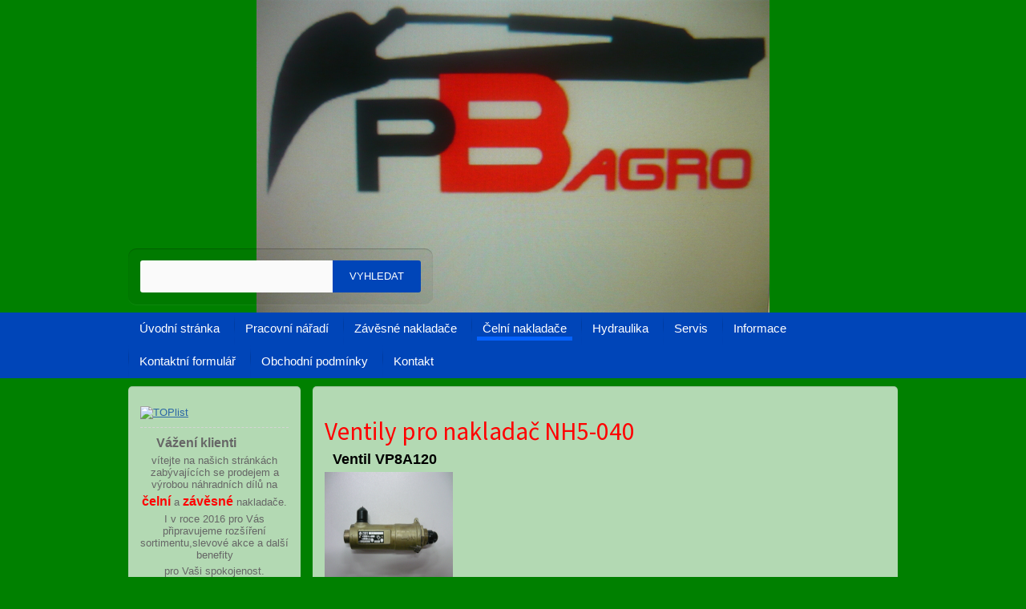

--- FILE ---
content_type: text/html; charset=utf-8
request_url: https://www.pbagro.cz/inpage/ventily-pro-nakladac-nh5-040/
body_size: 3146
content:
<!DOCTYPE html PUBLIC "-//W3C//DTD XHTML 1.0 Transitional//EN" "http://www.w3.org/TR/xhtml1/DTD/xhtml1-transitional.dtd"><html xmlns="http://www.w3.org/1999/xhtml" xml:lang="cs" lang="cs">

<head>
  <meta http-equiv="Content-Type" content="text/html;charset=utf-8"/>
  <meta http-equiv="Content-language" content="cs"/>

          <meta name="copyright" content="PB agro"/>
      <meta name="author" content="PB agro"/>
    
  <title>Ventily pro nakladač NH5-040  - náhradní díly, Humpolec</title>
  <meta name="robots" content="all,follow"/>
  <meta name="description" content="Prodej a výroba náhradních dílů pro čelní a závěsné nakladače. Dále se zabýváme internetovým prodejem (eshop), zámečnictvím, poradenstvým a servisem."/>
  <meta name="generator" content="inPage"/>
  <meta name="template" content="SIRIUS"/>
    
        <meta property="og:title" content="Ventily pro nakladač NH5-040  - náhradní díly, Humpolec">

    <meta property="og:description" content="Prodej a výroba náhradních dílů pro čelní a závěsné nakladače. Dále se zabýváme internetovým prodejem (eshop), zámečnictvím, poradenstvým a servisem.">

<meta property="og:type" content="website">
<meta property="og:url" content="https://www.pbagro.cz/inpage/ventily-pro-nakladac-nh5-040/">


    
          <meta name="google-site-verification" content="EV4ur8gtxbYxiV8Icdo6a7TXxIiqIz-p5nMl8VCeQUM"/>
    
          <link rel="shortcut icon" href="https://www.inpage.cz/assets/img/inpage/favicon.ico"/>
    
    
          <link href="/styl/1/" rel="stylesheet" type="text/css"
            media="screen,projection"/>
    
    <link href="/styl/2/" rel="stylesheet" type="text/css" media="print"/>

          <link href="/styl/3/" rel="stylesheet" type="text/css"
            media="screen,projection"/>
    
    <link rel="stylesheet" type="text/css" media="screen" href="/assets/filter-colors.css">

    <script type="text/javascript" src="/vendor/jquery/dist/jquery.min.js"></script>

    <script type="text/javascript" src="/vendor/lightbox-2.7/dist/js/lightbox.min.js"></script>
    <link rel="stylesheet" type="text/css" href="/vendor/lightbox-2.7/dist/css/lightbox.css"/>

    <script type="text/javascript" src="/vendor/jquery-modal/jquery.modal.min.js"></script>
    <link rel="stylesheet" href="/vendor/jquery-modal/jquery.modal.min.css" />

    <link href="//fonts.googleapis.com/css?family=Open+Sans|Source+Sans+Pro:400,700,200&amp;subset=latin,latin-ext" rel="stylesheet" type="text/css"/>

            
                <script>
    window.dataLayer = window.dataLayer || [];
    function gtag(){dataLayer.push(arguments);}

    gtag('consent', 'default', {
        'analytics_storage': 'granted',
        'ad_storage': 'granted',
        'ad_user_data': 'granted',
        'ad_personalization': 'granted'
    });

    gtag('js', new Date());
</script>


                        </head>

<body class="template11">

    

    
  <div id="main-wrapper" class="article-151150">
    <!-- header -->
    <div id="header">

      <div id="header-theme">

        <!-- content -->
        <div class="content">

          <!-- theme -->
          <div class="theme ">
                            
              
          </div>
          <!-- theme -->

          <!-- Search box -->
                          <div id="search" class="search_box ">
                                <form method="get" class="form-wrapper cf" action="/vyhledavani/">
                    <input type="text" name="q" id="q" value="" />                    <input type="submit" name="loupe" id="loupe" value="Vyhledat" class="submit" />                </form>
              </div>
                      <!-- Search box -->
        </div>

      </div>

    </div>

    <!-- menu wrapper -->
    <div id="menu">
      <!-- menu -->
      <div class="main-menu ">
                  <ul>
                          <li id="menu-item-142901">
                <a href="/">
                    Úvodní stránka                </a>
                                </li>
                          <li id="menu-item-180157">
                <a href="/rubrika/pracovni-naradi/">
                    Pracovní nářadí                </a>
                                </li>
                          <li id="menu-item-143264">
                <a href="/rubrika/zavesne-nakladace/">
                    Závěsné nakladače                </a>
                                </li>
                          <li id="menu-item-172045">
                <a href="/rubrika/celni-nakladace/" class="active">
                    Čelní nakladače                </a>
                                </li>
                          <li id="menu-item-174148">
                <a href="/rubrika/hydraulika/">
                    Hydraulika                </a>
                                </li>
                          <li id="menu-item-176366">
                <a href="/rubrika/servis/">
                    Servis                </a>
                                </li>
                          <li id="menu-item-172574">
                <a href="/rubrika/poptavka/">
                    Informace                </a>
                                </li>
                          <li id="menu-item-142903">
                <a href="/kontaktovat/">
                    Kontaktní formulář                </a>
                                </li>
                          <li id="menu-item-179602">
                <a href="/rubrika/obchodni-podminky/">
                    Obchodní podmínky                </a>
                                </li>
                          <li id="menu-item-142902">
                <a href="/inpage/kontakt/">
                    Kontakt                </a>
                                </li>
                    </ul>
      </div>
      <!-- menu -->
    </div>
    <!-- menu wrapper -->
    <!-- container -->
    <div id="main">

      <!-- content -->
      <div class="content">

        <!-- rcolumn -->
        <div id="main-column">
          <div class="column-inner">
              
<div class="">
            <h1>Ventily pro nakladač NH5-040</h1>
<p><strong><span style="font-size: large;">&nbsp; Ventil VP8A120</span></strong></p>
<p><strong><span style="font-size: large;"><img src="/obrazek/2/fotky-026-jpg/" alt="" width="160" height="160" /></span></strong></p>
<p><span style="font-size: large;"><span style="font-size: medium;">Číslo <strong><span style="color: #ff0000;">VP8A120</span></strong></span></span></p>
<p><span style="font-size: large;"><span style="font-size: medium;">Dostupnost:<span style="color: #ff0000;">skladem</span></span></span></p>
<p><span style="font-size: large;"><span style="font-size: medium;">Cena bez DPH:<span style="color: #ff0000;">1875 Kč</span></span></span></p>
<p><span style="font-size: large;"><span style="font-size: medium;">Cena s DPH:<strong><span style="color: #ff0000;">2268,75 Kč</span></strong></span></span></p></div>



    
    <a id="comments"></a>

    <div class="">
        
        
            </div>
          </div>
        </div>
        <!-- rcolumn -->

        <!-- lcolumn -->
        <div id="side-column">
          <div class="column-inner">
              

               

              
                

                            <div class="">
        <p><a href="http://www.toplist.cz/" target="_top"><img style="display: block; margin-left: auto; margin-right: auto;" src="http://toplist.cz/count.asp?id=1491781&amp;logo=mc" alt="TOPlist" border="0" /></a></p>    <div class="dotted-line"></div>
</div>
              <div class="">
        <p style="text-align: left;"><span style="font-size: medium;"><strong>&nbsp;&nbsp;&nbsp;&nbsp; Vážení klienti</strong></span></p>
<p style="text-align: center;">vítejte na našich stránkách zabývajících se prodejem a výrobou náhradních dílů na</p>
<p style="text-align: center;"><span style="color: #ff0000;"><strong><span style="font-size: medium;">čelní</span></strong></span> a <span style="font-size: medium; color: #ff0000;"><strong>závěsné</strong></span> nakladače.</p>
<p style="text-align: center;">I v roce 2016 pro Vás připravujeme rozšíření sortimentu,slevové akce a další benefity</p>
<p style="text-align: center;">pro Vaši spokojenost.</p>
<p style="text-align: center;">&nbsp;</p>
<p style="text-align: center;">&nbsp;V roce <strong>2016</strong> Vám přejeme hodně zdraví,štěstí a mnoho pracovních a osobních úspěchů.</p>
<p style="text-align: center;"><strong>Pavel Březina-Pb <span style="color: #ff0000;">agro</span><br /></strong></p>
<p style="text-align: center;"><strong><br /></strong></p>
<p>&nbsp;</p>
<p style="text-align: center;"><strong><br /></strong></p>    <div class="dotted-line"></div>
</div>
 
              <div class="">
        <div id="contact">
                    <div class="company">
                PB agro<br />
                Na Rybníčku 1317<br /> Humpolec            </div>
        
                    <div class="phone">+420 602 692 720</div>
         

         

                    <div class="email"><a class="" href="mailto:pb.agro@seznam.cz">pb.agro@seznam.cz</a></div>
        
        
        
         

        
        
        
        
            </div>
</div>
   

          </div>
          <!-- inner -->
        </div>
        <!-- lcolumn -->

        <div class="clear"></div>
      </div>
    </div>

    <!-- footer -->
    <div id="footer">
                  <div class="content ">
                          <p class="copyright">
              Copyright &copy; 2026 PB agro              <span>|</span>
              <a id="i-logoinpage" href="https://www.inpage.cz" target="_blank" title="Webové stránky snadno - redakční systém inPage, vyzkoušení zdarma"><span>inPage</span></a>
              -
                <a target="_blank" href="https://www.inpage.cz/" title="Webové stránky snadno - redakční systém inPage, vyzkoušení zdarma">webové stránky</a> s AI, <a target="_blank" href="https://www.czechia.com/domeny/" title="Registrace domén">doména</a> a&nbsp;<a target="_blank" href="https://www.czechia.com/webhosting/" title="Webhosting CZECHIA.COM">webhosting</a> u jediného 5★ registrátora v ČR                                  <span>|</span> <a href="/mapa-webu/">Mapa webu</a>
                                                            </p>
          </div>
            </div>
    <!-- footer -->
  </div>

    <div id="imp"></div>

<script type="text/javascript">
    var e = document.createElement("img");
    e.src = "/render/imp/";
    e.width = "1";
    e.height = "1";
    e.alt = "Hit counter";
    document.getElementById("imp").appendChild(e);

    $(document).ready(function () {
        $('.thickbox').attr('data-lightbox', function() {
            el = $(this).find('img');

            if (el && el.attr('title')) {
                return el.attr('title');
            } else {
                return  'image-' + Math.random().toString(36).substring(7);
            }
        });

        $(".showanswer").click(function () {
            $(this).parent().parent().next().toggle();

            if ($(this).text() == 'Zobrazit odpovědi') {
                $(this).text("Skrýt odpovědi");
            } else {
                $(this).text("Zobrazit odpovědi");
            }
        });
    });
</script>
    
    
    
    </body>
</html>


--- FILE ---
content_type: text/css; charset=utf-8
request_url: https://www.pbagro.cz/styl/1/
body_size: 8828
content:
/* SIRIUS */

/* Helping classes */
.clear { clear: both}
span.clear { display: block; }
.nodisplay { display: none; }
.floatleft {float: left}
.floatright {float: right;}


/* Tags */
body {
    color:#000;
    font-family: Tahoma, Geneva, sans-serif;
    font-size:13px;
    background-color:#333;
    margin:0;
    padding:0;
    background-image: url(/images/styles/template11/body.png);
}

h1, h2, h3, h4, h5, h6 {font-family:'Source Sans Pro', sans-serif; margin-bottom: 5px;}

p {color:#000; margin: 5px 0;}
hr {color: white}

h1 {  font-size:2.4em;  font-weight:400;}
h2 {  font-size:1.6em;  font-weight:400;}
h3 {  font-size:1.4em; font-weight:400;}
h4, h5, h6 {font-weight:400;}

a {color:#2b67a6;}
a:active, a:hover {color: #3986d9; text-decoration: none}

img {border:0;}

.has-error {
    color: #BF0607;
}
.has-error input {
    border: 1px solid #BF0607;
}
.has-error label {
    color: #BF0607;
}

button, input[type="button"], input[type="submit"] {
    line-height:30px;
    -moz-border-radius:5px;
    border-radius:5px;
    color:#fff;
    border:0;
    font-family:inherit;
    font-size:1em;
    padding:0 10px 2px 10px;
    height: 30px;
    cursor: pointer; }

/* Classes & IDs */

.content {
    width:960px;
    margin:0 auto;
}

.column-inner{padding:15px;}

.column-inner ul, .column-inner ol {
    padding: 10px 10px 10px 20px;
}

#main-column {
    float:right;
    width:730px;
    background-color:rgba(255,255,255,0.7);
    border-radius: 5px;
    box-shadow: 0 1px 1px rgba(0,0,0,0.1) inset, 0 1px 0 rgba(255,255,255,.05);
}

#side-column {
    float:left;
    width:215px;
    background-color:rgba(255,255,255,0.7);
    border-radius: 5px;
    box-shadow: 0 1px 1px rgba(0,0,0,0.1) inset, 0 1px 0 rgba(255,255,255,.05);
}
#side-column p {
    text-align: justify;
    color: #666;
    margin-top: 0px; 
}

#side-column h2 {text-align: center;}

#side-column h1, #side-column h2, #side-column h3, #side-column h4, #side-column h5 {font-size: 14px; margin-bottom: 10px; font-weight: 700;}

#side-column ul {list-style: inherit; padding-left: 20px !important; }

#side-column ul { padding: 5px;  background-color: #f1f1f1; border-radius: 5px;  margin-bottom: 5px; margin-top: 10px;}

/* MENU */
#menu {
    display: block;
    margin-bottom: 10px;
}

.main-menu ul li:hover > ul {
    display: block;
    position: absolute;
    top:40px;
}

.main-menu {
    width:960px;
    margin: 0 auto;
    z-index: 190;
}

.main-menu ul {
    list-style:none;
    width:960px;
    margin:0;
    padding:0;
    line-height: 40px;
}
.main-menu a {
    color: #fff;
    text-decoration:none;
    font-size: 15px;
}

.main-menu ul li {
    position: relative;
    display:inline-block;
    line-height:40px;
    padding:0 7px;
    background: url(/images/styles/template11/separator.png) no-repeat 0 100%;
}
.main-menu ul li ul li,
.main-menu ul li:first-child{background: none;}

.main-menu ul li a {
    padding:7px 7px 2px 7px;
}

.main-menu ul li.sublinks a.active:before{
    border-bottom:0;
}

.main-menu ul li .active, .main-menu ul li a:hover {
    border:0;
    border-bottom:5px;
    border-style: solid;
}

.main-menu ul ul {
    z-index: 200;
    width: 230px;
    height: auto;
    text-align: left;
    clear: both;
    line-height: 35px;
    -moz-border-radius:0 0 5px 5px;
    border-radius:0 0 5px 5px;
    margin-top:-2px;
    font-weight: bold;
    display: none;
    -webkit-box-shadow: 0 6px 6px -6px #333;
    -moz-box-shadow: 0 6px 6px -6px #333;
    box-shadow: 0 6px 6px -6px #333;
}

.main-menu ul ul li {
    display: block;
    clear: both;
    float: none; 
    position: relative;
    padding: 5px;
}
.main-menu ul ul li a:before,
.main-menu ul li.sublinks ul li a.active:before {
    width: 0; 
    height: 0; 
    border-top: 4px solid transparent;
    border-bottom: 4px solid transparent;
    content: '';
    position: absolute;
    top: 12px;
    left: 10px;
}
.main-menu ul ul li a {
    font-weight: normal;
    font-size: 0.9em;
    line-height: 18px;
    height: auto;
    display: block;
    padding:0 25px;
    border-bottom: 1px;

}
.main-menu ul ul li a:hover, .main-menu ul ul li .active{
    font-weight: bold;
    line-height: 18px;
    display: block;
    padding:0 25px;
    border-bottom: 0;
}
.main-menu ul li.sublinks ul li a:hover{
    font-weight: normal;
    text-decoration: underline;
    border-bottom: 0;
}

.main-menu ul li.sublinks ul li a.active:hover {
    font-weight: bold;
    text-decoration: none;
    padding-bottom: 0;
}
.main-menu ul ul li:last-child {border-bottom: none;}

.main-menu ul li ul li:last-child > a:hover,
.main-menu ul li ul li:last-child a,
.main-menu ul li.sublinks ul li:last-child a.active {
    border-radius:0 0 5px 5px;
    border-bottom: none;
}



/* submenu hovers */
.main-menu ul li.sublinks a:hover {
    border-style: solid;
    border-bottom: 0;

} 

.main-menu ul li.sublinks a.active:hover,
.main-menu li.sublinks:hover > a {
    -moz-border-radius:5px 5px 0 0;
    border-radius:5px 5px 0 0;
    padding-bottom:10px;
    border-bottom: none;
} 


#side-column img {
    margin:10px;
}



#header-theme{
            background: url(/obrazek/3/snimek-041-jpg/) no-repeat;
    background-position:center top;
     
}

.theme {
    height: 390px;
    overflow: hidden;
}

#theme-item
{
    position:absolute;
    top:130px;
    width:500px;
    text-align: left;
    text-shadow:2px 2px 5px #999;
}

#theme-item h2 {
    font-size:2.6em;
    font-weight: 200;
    -webkit-font-smoothing: antialiased;

            color: #080707;
     

}
#theme-item p {
    font-size:1.4em;
    font-weight: 200;
            color: #0D0A0A;
     
}

#theme-item a {
    display: block;
    position: absolute;
    top: 0; left: 0;
    width: 500px; height: 125px;
    z-index: 2;
}

.theme object {
    position: relative;
    top: 0;
    left: -1020px;
    width: 3000px;
    height: 390px;
    z-index: 3;
}


#random-img {
    text-align: center;
    border-radius: 5px;
    background-color: #f1f1f1;
    margin-top: 10px;
    margin-bottom: 5px;
}

#random-img img {float: none; max-width: 163px;}

.dotted-line {
    border-bottom: 1px dashed #d5d5d5;
    margin-bottom: 10px;
}


/* ---[ search form header ]----------------------------- */
.search_box {
    position:absolute;
    top:310px;
}

/* Form wrapper styling */
.form-wrapper {
    width: 350px;
    height: 40px;
    padding: 15px;
    background: #444;
    background: rgba(0,0,0,.05);
    border-radius: 10px;
    box-shadow: 0 1px 1px rgba(0,0,0,.2) inset, 0 1px 0 rgba(255,255,255,.05);
}

/* Form text input */

.form-wrapper input {
    width: 230px;
    height: 20px;
    padding: 10px 5px;
    float: left;   
    border: 0;
    background: #fafafa;
    border-radius: 3px 0 0 3px;     
}

.form-wrapper input:focus {
    outline: 0;
    background: #fff;
    box-shadow: 0 0 2px rgba(0,0,0,.8) inset;
}


/* Form submit button */
.form-wrapper .submit {
    overflow: visible;
    position: relative;
    float: right;
    border: 0;
    padding: 0;
    cursor: pointer;
    height: 40px;
    width: 110px;
    color: #fff;
    text-transform: uppercase;
    border-radius: 0 3px 3px 0;     
}  

.form-wrapper .submit:hover{    
    background: #3d3d3d;
}  

.form-wrapper .submit:active,
.form-wrapper .submit:focus{  
    outline: 0;  
}

.form-wrapper .submit:before { /* left arrow */
    content: '';
    position: absolute;
    border-width: 8px 8px 8px 0;
    border-style: solid solid solid none;
    top: 12px;
    left: -5px;
}     

.form-wrapper .submit::-moz-focus-inner { /* remove extra button spacing for Mozilla Firefox */
    border: 0;
    padding: 0;
}   


/* ---[ search form header ]----------------------------- */

#listdata .linfo { clear: both; color: #999; border-top: 1px solid #999; margin-top: 0.5em; background: #f1f1f1; padding: 2px; border-radius: 0 0 5px 5px;}


/* ---[ contact ]----------------------------- */
#contact {
    text-align: right;
    padding:10px 0;
    font-size: 0.8em;
}

#contact div { padding-right: 24px; line-height: 18px; margin-top: 3px;}

#contact .fax, #contact .ic, #contact .dic { padding-right: 0; font-weight: bold;}

#contact .fax span, #contact .ic span, #contact .dic span {
    display: block;
    float: right; 
    width: 24px;
    font-size: 1em;  
    color: #7d7d7d;
    text-align: right;
}

#contact .fax span { margin-top: 1px; } 
#contact .company { background: url(/images/styles/template11/icon-company-b.png) no-repeat 100% 2px transparent; font-weight: bold; color:#0045b8; font-size: 1.2em;}
#contact .phone { background: url(/images/styles/template11/icon-phone-b.png) no-repeat 100% 2px transparent; font-weight: bold;}
#contact .email { background: url(/images/styles/template11/icon-email-b.png) no-repeat 100% 2px transparent; }
#contact .icq { background: url(/images/styles/template11/icon-icq-b.png) no-repeat 100% 2px transparent; }
#contact .skype { background: url(/images/styles/template11/icon-skype-b.png) no-repeat 100% 2px transparent; }

/* ---[ contact ]----------------------------- */

/* ---[ sidebar top product ]----------------- */

#top-product { padding:5px; margin-top: 5px; border-radius: 5px;}
#top-product h3 { font-weight: bold; line-height: 1.4em; }
#top-product.single h3 { font-size: 1.1em; }
#top-product.multi h3 { font-size: 1.05em; }

#top-product .item {
    text-align: center;
    background: white;
    border: 1px dashed #f1f1f1;
    border-radius: 5px;
    margin-bottom: 5px;
    padding: 5px;
}

#top-product img{margin:10px auto; max-width: 150px;}
#top-product .image { display: block; position: relative; }

#top-product .small.showaction { top: 5px; left: 5px; }

#top-product.single .image {margin: 0 auto; }
#top-product.single del,
#top-product.multi big,
#top-product.multi small,
#top-product.multi del { display: block; }

#top-product.multi .image { margin: 0 auto; }
#top-product.multi .price { text-align: left; margin:5px auto; font-size: 1.0em; display: block; width: 110px;}
#top-product.multi small { margin-top: -5px; }
#top-product.multi del { margin-top: 5px; }

#top-product big { font-weight: normal !important; }
#top-product .inaction big { font-weight: bold !important; }
#top-product del { margin: -30px 40px 0 0;}
#top-product .price {float: right; margin-right: 15px;}
/* ---[ sidebar top product ]----------------- 

/* ---[ forms ]----------------------------- */
p.required {clear: both; color: #999; border-top: 1px solid #999; margin-top: 0.5em; padding-top:1em; font-size: 0.8em; }

#form.label {text-align: right;}
#form table {
    width: 100%;
}
#form table th {
    font-weight: bold;
    text-align: right;
}

#form table th span {
    color: #BF0000;
}

#form input[type="text"] {
    width: 230px;
    height: 13px;
    padding: 10px 5px;
    float: left;   
    border: 0;
    background: #f1f1f1;
    border-radius: 3px;  
    box-shadow: 0 0 2px rgba(0,0,0,.8) inset;   
}
#form textarea {
    padding: 10px 5px;
    float: left;   
    border: 0;
    background: #f1f1f1;
    border-radius: 3px; 
    box-shadow: 0 0 2px rgba(0,0,0,.8) inset;    
}

#form  input:focus, #form textarea:focus {
    outline: 0;
    box-shadow: 0 0 2px rgba(0,0,0,.8) inset;
}

form.profile-form {
    border-radius: 5px;
    padding: 10px;
    color: #404040;
    border: 1px solid #d1d1d1;
    background-color: rgba(224,224,224,0.3);
}

input:disabled,
input[disabled]{
    opacity: .5;
}

/* ---[ forms ]----------------------------- */

/* ---[pass form ]----------------------------- */
#passform div {margin: 10px 0 10px 0;}

/* ---[ gallery ]----------------------------- */
.gallery img {float:none;}

.thumb {
    display: table;
    float: left;
    overflow: hidden;
    width: 120px; height: 125px;
    text-align: center;
    background: #f1f1f1;
    padding: 2px;
    margin: 3px;
}

.thumb-l1{
    display: table-cell;
    vertical-align: middle;
}

.thumb img { 
   max-width: 117px;
   max-height: 117px;
   border: 2px solid #ddd; 
}

#gphoto img{float:none; margin: 10px 0;border: 2px solid #ddd;}
#gphoto {
    text-align: center;
    margin:3px 0;
}

#gphoto h2 {margin: 3px}

.gnav1, .gnav2 { height: 25px; line-height: 25px; margin-bottom: 1em; }
.gnav2, #gallery-nav {text-align: center;  background: #e8e8e8; padding: 5px 0; border-radius: 5px;}
.gnav1.bottom, .gnav2.bottom { margin-bottom: 2em; }
.gnav1 .gback { float: left; padding-left: 17px;}
.gnav2 .gprev { float: left; padding-left: 17px;}
.gnav2 .gnext { float: right; padding-right: 17px;}

.gnav1 a.gback:hover { background-position: 0 -281px; }
.gnav2 a.gback:hover { background: transparent; }
.gnav2 a.gprev:hover { background-position: 0 -281px; }
.gnav2 a.gnext:hover { background-position: 100% -281px; }

#gphoto a, .thumb a { background: transparent; }
.gprev.disabled, .gprev:hover.disabled { background-position: 0 -281px; }
.gnext.disabled, .gnext:hover.disabled { background-position: 100% -281px; }



/* ---[ comments ]----------------------------- */

#comment span { color: #999; font-size: 0.8em;}
#comment li { padding-bottom: 5px; border-bottom: 1px solid #999; margin-bottom: 5px; }
#comment p { margin-bottom: 0; }
#comment li > span:nth-child(2n),
#comment li > span:nth-child(3n) {
    font-size: 80%;
}
a.showanswer {
    cursor: pointer;
}
#comment > .subcomments {
    display: none;
}


/* ---[ eshop ]----------------------------- */
.gset {
    display: block;
    width: 345px;
    background: #e8e8e8;
    float: left;
    margin: 5px;
    position: relative;
    border-radius: 5px;
    height: 145px;
}

.gset .desc {
    position: absolute;
    left: 145px; bottom: 10px;
    padding-right: 10px;
}

.gset h2 {
    line-height: 1.2em;
    margin: 10px 10px 0 145px;
}
.gset .thumb {
    position: absolute;
    left: 5px; top: 5px;
}

.gset.floatleft {
    margin-left: 0;
}

.gset.floatright {
    float: right;
    margin-right: 0;
}

/* zacatek vypisu kosiku */


#side-column .basket {
    padding: 5px;
    margin-bottom: 2em;
    border-radius: 5px;
    box-shadow: 0 1px 1px rgba(0,0,0,0.1) inset, 0 1px 0 rgba(255,255,255,.05);
    background: -moz-linear-gradient(top, #f1f1f1, #f3f3f3);

    background: -webkit-gradient(linear, 0% 0%, 100% 0%, from(#f1f1f1), to(#f3f3f3));
    background: -webkit-linear-gradient(top, #f1f1f1, #f3f3f3);
    background: -o-linear-gradient(top, #f1f1f1, #f3f3f3);
}

#side-column .basket h2 {
    padding: 0px;
    margin: 0px;
    text-align: left;
}
.basket h2 a {
    display: block;
    position: relative;
    text-decoration: none;
    font-size: 0.8em;
}

.basket h2 a span {
    display: block; position: absolute;
    text-align: center;
    width: 30px; height: 29px;
    top: 0; right: 0;
}

.basket h2 a:hover span {
    background-position: 0 -171px;
}

.basket p {
    margin-bottom: 1.2em;
    padding-top: 1em;
}

.basket p span {
    font-size: 105%;
/*    font-weight: bold;*/
}

/* konec vypisu kosiku */

/* zacatek vypisu tabulkoveho a inlajnoveho zobrazeni, detail */
.filter {background-color: #dadada; padding: 5px 5px 0 5px; border-radius: 5px;}

h1.eshop {
    margin-bottom: 0.8em;
}

h1.eshop, .eshop.inline h2 {
    padding-right: 50px;
}

.eshop.table h2 {
    padding-right: 26px;
}

.eshop.item { position: relative; }
.eshop.item.detail { margin-bottom: 2em; }

.hr.eshop {
    margin: 1em 0;
}

.hr.eshop.blank {
    height: 6px;
    margin: 0;
    background-color: transparent;
}

.eshop.item h2 {  
    margin: 0;
    line-height: 1.2em;
}

.eshop.item p { 
    margin: 0;
}

.eshop.item.table p {
    margin-top: 0.8em;
}

.eshop.item.inline p {
    min-height: 36px;
    margin: 0 0 0.8em 130px;
}

.eshop.item.detail .perex {
    min-height: 90px;
    margin: 0 0 0.8em 200px;
}

.eshop.item h2 {
    margin-bottom: 0.8em;
}


.eshop.item .image {
    display: block; position: relative;
    float: left;  
    width: 100px;
    margin: 0 15px 0 0px;
}

.eshop.item.inline .image img,
.eshop.item.table .image img { 
    float: left; margin:0 20px 0 0;
    max-height: 120px;
    max-width: 120px;
}

.eshop.item .variants {
    min-height: 27px;
    line-height: 27px;    
    padding: 5px;
    margin-left:200px;
    border-radius: 5px 5px 0 0;
    background: #E8E8E8;
}

.eshop.item .variants span {
    margin-right: 6px;
}

.eshop.item .variants select {
    min-width: 80px;
    vertical-align: top;
    margin-top: 2px;
    border: 0;
    background: #fafafa;
    border-radius: 0 3px 3px 0;     
    outline: 0;
    background: #fff;
    box-shadow: 0 0 2px rgba(0,0,0,.8) inset;
}

.eshop.item .variant-box{
    display: block;
    min-height: 27px;
    line-height: 27px;    
    padding: 5px;
    margin: 0 0 5px 200px;
    border-radius: 5px 5px 0 0;
    background: #E8E8E8;
}

.eshop.item .availability {
    font-size: 90%;
    margin-left: 209px;
}

.eshop.item .available {
    color: #a1a1a1;
    font-weight: bold;
}

.eshop.item .availability .option1 {
    color: #4cbf3a;
    font-weight: bold;
}

.eshop.item .addtobasket input[type=text] {
    width: 20px; height: 15px;
}

.eshop.item .addtobasket .submit {  
    width: 28px; height: 23px;
    background:transparent url(/images/styles/template11/eshop-addtobasket.png) no-repeat 0 0;
    border: none;
    cursor: pointer;
}

.eshop.item .addtobasket .submit:active,
.eshop.item .addtobasket .submit:focus {  
    background:transparent url(/images/styles/template11/eshop-addtobasket.png) no-repeat 0 0;
}

.eshop.item.inline .addtobasket .inputs,
.eshop.item.table .addtobasket .inputs { padding: 3px 0; }
.eshop.item .addtobasket .inputs { float: right; height: 23px; }

.eshop.item .addtobasket input {
    float: left;
}

.eshop.item .icons {
    position: absolute;
    top: 10px; right: 10px;
}

.eshop .icons span {
    display: block;
    width: 16px; height: 16px;
    margin-bottom: 4px; 
}

.eshop.item.inline .icons {
    top: 0; right: 0;
}

.eshop.item.detail .icons {
    top: -50px; right: 0;
}

.eshop.item .addtobasket input[type=text] {
    width: 20px; height: 15px;
}

.eshop.item .addtobasket .submit {  
    width: 28px; height: 23px;
    background: transparent url(/images/styles/template11/eshop-addtobasket.png) no-repeat 0 0;
    border: none;
    cursor: pointer;
}

.eshop.item .addtobasket .submit:hover {
    background-position: 0 -177px;
}

.eshop.item.inline .addtobasket .inputs,
.eshop.item.table .addtobasket .inputs { padding: 3px 0; }
.eshop.item .addtobasket .inputs { float: right; height: 23px; }

.eshop.item .addtobasket input {
    float: left;
}

.eshop.item .icons {
    position: absolute;
    top: 10px; right: 10px;
}

.eshop .icons span {
    display: block;
    width: 16px; height: 16px;
    margin-bottom: 4px; 
}

.eshop.item.inline .icons {
    top: 0; right: 0;
}

.eshop.item.detail .icons {
    top: -50px; right: 0;
}

.eshop.item.inline .icons span, .eshop.item.detail .icons span {
    float: left;
    margin: 0 4px 0 0;
}

.price {text-align:right; float: right;}
.price del, .price small, .availability small { font-size: 0.7em; color:#b1b1b1;}
.price del {margin-top: -35px; }
.price big { font-size: 1.3em; font-weight: bold; }

.eshop .price.temporary { display: none; }


/* ICONS */
.eshop .icons .stock1 { background: transparent url(/images/styles/template11/eshop-icons.png) no-repeat 0 0; }
.eshop .icons .stock2 { background: transparent url(/images/styles/template11/eshop-icons.png) no-repeat 0 -32px; }
.eshop .icons .stock3 { background: transparent url(/images/styles/template11/eshop-icons.png) no-repeat 0 -16px; }
.eshop .icons .stock4 { background: transparent url(/images/styles/template11/eshop-icons.png) no-repeat 0 -16px; }
.eshop .icons .stock5 { background: transparent url(/images/styles/template11/eshop-icons.png) no-repeat 0 -16px; }
.eshop .icons .favourite { background: transparent url(/images/styles/template11/eshop-icons.png) no-repeat 0 -48px; }
/* KOSIK */

.card-wrap .row .side-a, .card-wrap .row .side-b {float: left; width: 180px;}


.gset .glink {
    background: url("/images/styles/template11/iefix-bg.gif") repeat-x scroll 0 0 transparent;
    height: 100%;
    left: 0;
    position: absolute;
    top: 0;
    width: 100%;
    z-index: 1;
}

/* inaction */

.small.showaction {
    display: block; position: absolute;
    width: 42px; height: 42px;
    top: 5px; left: -10px;  
    background: transparent url(/images/styles/template11/eshop-inaction.png) no-repeat -62px 0;
}

.small.showaction span {
    display: block; position: absolute;
    width: 100%; height: 100%;
    top: 0; left: 0;
    z-index: 10;
    background: transparent url(/images/styles/template11/eshop-inaction.png) no-repeat 0 0;
}

.small.percent-1 span { background-position: -62px -62px; }
.small.percent-2 span { background-position: -62px -124px; }
.small.percent-3 span { background-position: -62px -186px; }
.small.percent-4 span { background-position: -62px -248px; }
.small.percent-5 span { background-position: -62px -310px; }
.small.percent-6 span { background-position: -62px -372px; }
.small.percent-7 span { background-position: -62px -434px; }
.small.percent-8 span { background-position: -62px -496px; }
.small.percent-9 span { background-position: -62px -558px; }
.small.percent-10 span { background-position: -62px -620px; }
.small.percent-11 span { background-position: -62px -682px; }
.small.percent-12 span { background-position: -62px -744px; }
.small.percent-13 span { background-position: -62px -806px; }
.small.percent-14 span { background-position: -62px -868px; }
.small.percent-15 span { background-position: -62px -930px; }
.small.percent-16 span { background-position: -62px -992px; }
.small.percent-17 span { background-position: -62px -1054px; }
.small.percent-18 span { background-position: -62px -1116px; }
.small.percent-19 span { background-position: -62px -1178px; }
.small.percent-20 span { background-position: -62px -1240px; }
.small.percent-21 span { background-position: -62px -1302px; }
.small.percent-22 span { background-position: -62px -1364px; }
.small.percent-23 span { background-position: -62px -1426px; }
.small.percent-24 span { background-position: -62px -1488px; }
.small.percent-25 span { background-position: -62px -1550px; }
.small.percent-26 span { background-position: -62px -1612px; }
.small.percent-27 span { background-position: -62px -1674px; }
.small.percent-28 span { background-position: -62px -1736px; }
.small.percent-29 span { background-position: -62px -1798px; }
.small.percent-30 span { background-position: -62px -1860px; }
.small.percent-31 span { background-position: -62px -1922px; }
.small.percent-32 span { background-position: -62px -1984px; }
.small.percent-33 span { background-position: -62px -2046px; }
.small.percent-34 span { background-position: -62px -2108px; }
.small.percent-35 span { background-position: -62px -2170px; }
.small.percent-36 span { background-position: -62px -2232px; }
.small.percent-37 span { background-position: -62px -2294px; }
.small.percent-38 span { background-position: -62px -2356px; }
.small.percent-39 span { background-position: -62px -2418px; }
.small.percent-40 span { background-position: -62px -2480px; }
.small.percent-41 span { background-position: -62px -2542px; }
.small.percent-42 span { background-position: -62px -2604px; }
.small.percent-43 span { background-position: -62px -2666px; }
.small.percent-44 span { background-position: -62px -2728px; }
.small.percent-45 span { background-position: -62px -2790px; }
.small.percent-46 span { background-position: -62px -2852px; }
.small.percent-47 span { background-position: -62px -2914px; }
.small.percent-48 span { background-position: -62px -2976px; }
.small.percent-49 span { background-position: -62px -3038px; }
.small.percent-50 span { background-position: -62px -3100px; }
.small.percent-51 span { background-position: -62px -3162px; }
.small.percent-52 span { background-position: -62px -3224px; }
.small.percent-53 span { background-position: -62px -3286px; }
.small.percent-54 span { background-position: -62px -3348px; }
.small.percent-55 span { background-position: -62px -3410px; }
.small.percent-56 span { background-position: -62px -3472px; }
.small.percent-57 span { background-position: -62px -3534px; }
.small.percent-58 span { background-position: -62px -3596px; }
.small.percent-59 span { background-position: -62px -3658px; }
.small.percent-60 span { background-position: -62px -3720px; }
.small.percent-61 span { background-position: -62px -3782px; }
.small.percent-62 span { background-position: -62px -3844px; }
.small.percent-63 span { background-position: -62px -3906px; }
.small.percent-64 span { background-position: -62px -3968px; }
.small.percent-65 span { background-position: -62px -4030px; }
.small.percent-66 span { background-position: -62px -4092px; }
.small.percent-67 span { background-position: -62px -4154px; }
.small.percent-68 span { background-position: -62px -4216px; }
.small.percent-69 span { background-position: -62px -4278px; }
.small.percent-70 span { background-position: -62px -4340px; }
.small.percent-71 span { background-position: -62px -4402px; }
.small.percent-72 span { background-position: -62px -4464px; }
.small.percent-73 span { background-position: -62px -4526px; }
.small.percent-74 span { background-position: -62px -4588px; }
.small.percent-75 span { background-position: -62px -4650px; }
.small.percent-76 span { background-position: -62px -4712px; }
.small.percent-77 span { background-position: -62px -4774px; }
.small.percent-78 span { background-position: -62px -4836px; }
.small.percent-79 span { background-position: -62px -4898px; }
.small.percent-80 span { background-position: -62px -4960px; }
.small.percent-81 span { background-position: -62px -5022px; }
.small.percent-82 span { background-position: -62px -5084px; }
.small.percent-83 span { background-position: -62px -5146px; }
.small.percent-84 span { background-position: -62px -5208px; }
.small.percent-85 span { background-position: -62px -5270px; }
.small.percent-86 span { background-position: -62px -5332px; }
.small.percent-87 span { background-position: -62px -5394px; }
.small.percent-88 span { background-position: -62px -5456px; }
.small.percent-89 span { background-position: -62px -5518px; }
.small.percent-90 span { background-position: -62px -5580px; }
.small.percent-91 span { background-position: -62px -5642px; }
.small.percent-92 span { background-position: -62px -5704px; }
.small.percent-93 span { background-position: -62px -5766px; }
.small.percent-94 span { background-position: -62px -5828px; }
.small.percent-95 span { background-position: -62px -5890px; }
.small.percent-96 span { background-position: -62px -5952px; }
.small.percent-97 span { background-position: -62px -6014px; }
.small.percent-98 span { background-position: -62px -6076px; }
.small.percent-99 span { background-position: -62px -6138px; }
.small.percent-100 span { background-position: -62px -6200px; }

.big.showaction {
    display: block; position: absolute;
    width: 62px; height: 62px;
    top: 0; left: 0;
    background: transparent url(/images/styles/template11/eshop-inaction.png) no-repeat 0 0;
}

.big.showaction span {
    display: block; position: absolute;
    width: 100%; height: 100%;
    top: 0; left: 0;
    z-index: 10;
    background: transparent url(/images/styles/template11/eshop-inaction.png) no-repeat 0 0;
}

.big.percent-1 span { background-position: 0 -62px; }
.big.percent-2 span { background-position: 0 -124px; }
.big.percent-3 span { background-position: 0 -186px; }
.big.percent-4 span { background-position: 0 -248px; }
.big.percent-5 span { background-position: 0 -310px; }
.big.percent-6 span { background-position: 0 -372px; }
.big.percent-7 span { background-position: 0 -434px; }
.big.percent-8 span { background-position: 0 -496px; }
.big.percent-9 span { background-position: 0 -558px; }
.big.percent-10 span { background-position: 0 -620px; }
.big.percent-11 span { background-position: 0 -682px; }
.big.percent-12 span { background-position: 0 -744px; }
.big.percent-13 span { background-position: 0 -806px; }
.big.percent-14 span { background-position: 0 -868px; }
.big.percent-15 span { background-position: 0 -930px; }
.big.percent-16 span { background-position: 0 -992px; }
.big.percent-17 span { background-position: 0 -1054px; }
.big.percent-18 span { background-position: 0 -1116px; }
.big.percent-19 span { background-position: 0 -1178px; }
.big.percent-20 span { background-position: 0 -1240px; }
.big.percent-21 span { background-position: 0 -1302px; }
.big.percent-22 span { background-position: 0 -1364px; }
.big.percent-23 span { background-position: 0 -1426px; }
.big.percent-24 span { background-position: 0 -1488px; }
.big.percent-25 span { background-position: 0 -1550px; }
.big.percent-26 span { background-position: 0 -1612px; }
.big.percent-27 span { background-position: 0 -1674px; }
.big.percent-28 span { background-position: 0 -1736px; }
.big.percent-29 span { background-position: 0 -1798px; }
.big.percent-30 span { background-position: 0 -1860px; }
.big.percent-31 span { background-position: 0 -1922px; }
.big.percent-32 span { background-position: 0 -1984px; }
.big.percent-33 span { background-position: 0 -2046px; }
.big.percent-34 span { background-position: 0 -2108px; }
.big.percent-35 span { background-position: 0 -2170px; }
.big.percent-36 span { background-position: 0 -2232px; }
.big.percent-37 span { background-position: 0 -2294px; }
.big.percent-38 span { background-position: 0 -2356px; }
.big.percent-39 span { background-position: 0 -2418px; }
.big.percent-40 span { background-position: 0 -2480px; }
.big.percent-41 span { background-position: 0 -2542px; }
.big.percent-42 span { background-position: 0 -2604px; }
.big.percent-43 span { background-position: 0 -2666px; }
.big.percent-44 span { background-position: 0 -2728px; }
.big.percent-45 span { background-position: 0 -2790px; }
.big.percent-46 span { background-position: 0 -2852px; }
.big.percent-47 span { background-position: 0 -2914px; }
.big.percent-48 span { background-position: 0 -2976px; }
.big.percent-49 span { background-position: 0 -3038px; }
.big.percent-50 span { background-position: 0 -3100px; }
.big.percent-51 span { background-position: 0 -3162px; }
.big.percent-52 span { background-position: 0 -3224px; }
.big.percent-53 span { background-position: 0 -3286px; }
.big.percent-54 span { background-position: 0 -3348px; }
.big.percent-55 span { background-position: 0 -3410px; }
.big.percent-56 span { background-position: 0 -3472px; }
.big.percent-57 span { background-position: 0 -3534px; }
.big.percent-58 span { background-position: 0 -3596px; }
.big.percent-59 span { background-position: 0 -3658px; }
.big.percent-60 span { background-position: 0 -3720px; }
.big.percent-61 span { background-position: 0 -3782px; }
.big.percent-62 span { background-position: 0 -3844px; }
.big.percent-63 span { background-position: 0 -3906px; }
.big.percent-64 span { background-position: 0 -3968px; }
.big.percent-65 span { background-position: 0 -4030px; }
.big.percent-66 span { background-position: 0 -4092px; }
.big.percent-67 span { background-position: 0 -4154px; }
.big.percent-68 span { background-position: 0 -4216px; }
.big.percent-69 span { background-position: 0 -4278px; }
.big.percent-70 span { background-position: 0 -4340px; }
.big.percent-71 span { background-position: 0 -4402px; }
.big.percent-72 span { background-position: 0 -4464px; }
.big.percent-73 span { background-position: 0 -4526px; }
.big.percent-74 span { background-position: 0 -4588px; }
.big.percent-75 span { background-position: 0 -4650px; }
.big.percent-76 span { background-position: 0 -4712px; }
.big.percent-77 span { background-position: 0 -4774px; }
.big.percent-78 span { background-position: 0 -4836px; }
.big.percent-79 span { background-position: 0 -4898px; }
.big.percent-80 span { background-position: 0 -4960px; }
.big.percent-81 span { background-position: 0 -5022px; }
.big.percent-82 span { background-position: 0 -5084px; }
.big.percent-83 span { background-position: 0 -5146px; }
.big.percent-84 span { background-position: 0 -5208px; }
.big.percent-85 span { background-position: 0 -5270px; }
.big.percent-86 span { background-position: 0 -5332px; }
.big.percent-87 span { background-position: 0 -5394px; }
.big.percent-88 span { background-position: 0 -5456px; }
.big.percent-89 span { background-position: 0 -5518px; }
.big.percent-90 span { background-position: 0 -5580px; }
.big.percent-91 span { background-position: 0 -5642px; }
.big.percent-92 span { background-position: 0 -5704px; }
.big.percent-93 span { background-position: 0 -5766px; }
.big.percent-94 span { background-position: 0 -5828px; }
.big.percent-95 span { background-position: 0 -5890px; }
.big.percent-96 span { background-position: 0 -5952px; }
.big.percent-97 span { background-position: 0 -6014px; }
.big.percent-98 span { background-position: 0 -6076px; }
.big.percent-99 span { background-position: 0 -6138px; }
.big.percent-100 span { background-position: 0 -6200px; }

.showaction span { text-indent: -9999px; }

.price big { font-size: 1.3em !important; font-weight: bold; }

.eshop.item.table {
    width: 320px; min-height: 225px;
    padding: 10px;
    background: url(/images/styles/template11/transparent-10-bg.png) repeat 0 0; _background: #383838;
    overflow: hidden;
    margin-bottom: 15px;
    border-right: 1px solid #ececec;
}

.eshop.item.table .price {
    min-height: 40px;  
    margin-left: 104px;
    margin: 20px 0 0 80px;
}
.eshop.item.inline .price,
.eshop.item.detail .price { float: left; }
.eshop.item .price.dph, .eshop.item.table .price.inaction { line-height: 1.3em; }

.eshop.item.table .addtobasket strong  {color: #ddd;} 

.eshop.item.table .addtobasket,
.eshop.item.inline .addtobasket {
    height: 29px; line-height: 29px;
    padding: 0 3px 0 10px;
    background-color: #f1f1f1;
    margin-left: 124px;
    border-radius: 5px;
}
.eshop.item.table .addtobasket{
    background: none;
}
.eshop.item.table .addtobasket strong{
    visibility: hidden;
}
.eshop.item.detail .addtobasket {
    padding: 5px 5px 5px 8px;
    margin-left: 200px;
    background-color: #f1f1f1;
    overflow: hidden;
    border-radius: 0 0 5px 5px;
}

#basbox h2 {font-size: 17px;}
.eshop.basket h2 a span {
    display: block; position: absolute;
    width: 40px; height: 34px;
    margin: 1px 0 0 184px;
    background: transparent url(/images/styles/template11/basket-big.png) no-repeat 0 0;
    background-position: 5px 5px;
    z-index: 90;
    padding: 5px;
    border-radius: 5px;
}

/* konec vypisu formulare eshop, address */

.eshop.summary .thead .tr {
    border-bottom: 1px solid #b7b7b7;
    height: 40px;
    margin-bottom: 4px;
}
.eshop.summary .tr {
    overflow: hidden;
    clear: left;
    border-bottom: 1px dotted #b7b7b7;
    margin-bottom: 2px;
    padding: 0 0 5px 0;
}
.eshop.summary .th, .eshop.summary .td {
    float: left;
    line-height: 30px;
    overflow: hidden;
}
.eshop.summary .thead .th {
    font-weight: bold;
    height: 40px;
    line-height: 60px;
}
.eshop.summary .th.first, .eshop.summary .td.first {
    width: 269px;
    text-align: left;
}
.eshop.summary.nodph .th.first, .eshop.summary.nodph .td.first {
    width: 370px;
}
.eshop.summary .th.second, .eshop.summary .td.second {    
    width: 40px;
    text-align: right;
}
.eshop.summary .count {
    line-height: 30px;
}
.eshop.summary .td.second input[type=text] {
    width: 22px;
    padding-bottom: 0;
    height: 22px;
    line-height: 22px;
}
.eshop.summary .th.third, .eshop.summary .td.third,
.eshop.summary .th.fourth, .eshop.summary .td.fourth {
    width: 130px;
    text-align: right;
}
.eshop.summary .td.fourth {
    font-weight: bold;
}
.eshop.summary .th.fifth, .eshop.summary .td.fifth {
    width: 16px;
    padding-left: 4px;
}
.eshop.summary .remove a {
    display: block;
    position: relative;
    float: left;
    width: 16px; height: 16px;
    margin-top: 8px;
    overflow: hidden;
}

.eshop.summary .remove a span {
    display: block;
    position: absolute;
    top: 0; left: 0;
    width: 100%; height: 100%;
    background: transparent url(/images/styles/template11/eshop-icons.png) no-repeat 0 -64px;
}
.eshop.summary .recount {
    margin-top: 1em;
    border-bottom: none;
}
.eshop.summary .recount span {
    color: #990000;
}
.eshop.summary .recount a {
    line-height:30px;
    -moz-border-radius:5px;
    border-radius:5px;
    color:#FFF;
    border:0;
    font-family:inherit;
    font-size:1em;
    padding:3px 10px;
    cursor: pointer;
    text-decoration: none;
}

.eshop.summary .delivery, .eshop.summary .warning {
    border-bottom: none;
}
.eshop.summary .delivery .first {
    width: 310px;
    line-height: 25px;
    overflow: visible;
}
.eshop.summary .delivery select {
    min-width: 270px;
    max-width: 336px;
    width: 336px;
}

.eshop.summary .warning {
    color: #ff9e64;
    line-height: 25px;
    padding-left: 20px;
    background: transparent url(/images/styles/template11/eshop-icons.png) no-repeat 0 -76px;
}
.eshop.summary.nodph .delivery .first {
    width: 410px;
}
.eshop.summary.nodph .delivery select {
    max-width: 410px;
    width: 410px;
}
.eshop.summary .delivery, .eshop.summary .total, .eshop.summary .thead .tr {
    padding-right: 20px;
}
.eshop.summary .total {
    height: 40px;
    line-height: 20px;
}
.eshop.summary .total .td.fourth span {
    font-size: 110%;
}

.eshop.summary .total .td {
    height: 40px;
    line-height: 60px;
}
#country {
    width: 142px;
}


/* ---[ eshop ]------------------------------- */


/* ---[ table ]------------------------------- */

.tabulka {
    width: 100%;
    border-collapse: collapse;
    border: 2px solid #333;
    margin-bottom: 2em;
}

.tabulka th, .tabulka td {
    padding: 4px 8px;
    border: 1px solid #333;
}

.tabulka thead th, .tabulka thead td {
    color: white;
    font-weight: bold; text-align: center;
    padding: 4px 8px;
    background-color: #999;
    border-bottom: 1px solid #333;
}

.tabulka tbody th {
    font-weight: bold; text-align: left;
}

.tabulka tbody tr:hover {
    background-color: #ddd;
}


/* ---[ webmap ]------------------------------ */

#webmap { margin: 0 0 0 20px !important; }
#webmap, #webmap ul { margin-bottom: 0; } #content ul #webmap ul { margin-bottom: 0; }
#webmap ul { margin-left: 20px; }


#webmap ul li, #webmap li {
    padding-left: 17px;
    background: transparent url(/images/styles/template11/icon-mapitem.png) no-repeat 0 4px;
    margin-bottom: 0.4em;
    line-height: 18px;
}

#webmap .leaf {
    padding-left: 12px;
    background: transparent url(/images/styles/template11/icon-mapleaf.png) no-repeat 0 7px;
}

#webmap .leaf a { font-weight: bold; }

#webmap .expanded {
    padding-left: 17px;
    background: transparent url(/images/styles/template11/icon-mapexpanded.png) no-repeat 0 4px;
}


/* ---[ OpenID ]------------------------------ */

.header.option h2 {
    float: left;
}

.header.option .option {
    position: relative; float: right;
    height: 30px; line-height: 30px;
    padding: 5px;
    margin: 18px 15px 5px 15px;
    background: #ccc;
    border-radius: 5px;
}

.header.option .option .left-bg, .header.option .option .right-bg {
    position: absolute;
    width: 15px; height: 30px;
    background: transparent url(/images/styles/template11/id-bg.png) no-repeat 0 0;
}

.header.option .option .left-bg {
    top: 0; left: -15px;
    background-position: 0 0;
}

.header.option .option .right-bg {
    top: 0; right: -15px;
    background-position: 0 -30px;
}

.header.option .option a {
    color: #006c79;
    padding: 0 20px 1px 0;
    background: transparent url(/images/styles/template11/icon-toggle.png) no-repeat 100% 1px;
}

.header.option .option a:hover {
    background-position: 100% -184px;
    text-decoration: none;
}

.header.option .option .mojeid {
    position: relative; float: left;
    width: 48px; height: 14px;
    background: transparent url(/images/icon-id.png) no-repeat 0 0;
    margin: 10px 20px 0 0;
}

.header.option .option .openid {
    position: relative; float: left;
    width: 67px; height: 21px;
    background: transparent url(/images/icon-id.png) no-repeat 0 -200px;
    margin: 4px 20px 0 0;
}


#openid-box.mojeid input[type=text] {
    background: white url(/images/icon-id.png) no-repeat 3px -95px;
}

#openid-box input[type=submit] {
  background: transparent url(/images/styles/template11/button-bg.png) no-repeat 0 0;
}

#openid-box {
    position: relative;
    width: 616px;
    padding: 10px 20px;
    background: #efefef; margin-bottom: 1em;
    border: 1px dotted #999999;
}

#openid-box h3 {
    font-size: 120%;
    margin: 0 0 0.4em 0;
    color: #47627e;
}

#openid-box input[type=text] {
    margin: 0 5px 0 0;
    padding-left: 22px;
    border-color: #ccc;
}

#openid-box.mojeid input[type=text] {
    background: white url(/images/icon-id.png) no-repeat 3px -95px;
}

#openid-box.openid input[type=text] {
    background: white url(/images/icon-id.png) no-repeat 3px -296px;
}


#openid-box input[type=submit] {
    font: 100%/1.5 Arial, Helvetica, sans-serif;
    width: 120px; height: 26px; line-height: 26px;
    text-align: center; text-decoration: none;
    color: white;
    border: none;
    cursor: pointer;
    float: right;
    margin-top: -26px;
}

#openid-box input:hover[type=submit] {
    background-position: 0 bottom;
}

#openid-box a.button { 
    color: black; 
}

#openid-box a {
    font-size: 90%;
    color: #408900;
}

#openid-box span {
    margin: 0 5px;
    color: #888;
}

/* ---[ captcha, error, success report ]------ */

#error, #success {
    position: relative;
    font-weight: bold;
    color: white;  
    padding: 10px 10px 10px 46px;
    margin: 1.5em 0;
    border-radius: 5px;
}

#success { background: #50ab38 url(/images/styles/template11/success-bg.png) no-repeat 16px 8px; }
#error { background: #ab3838 url(/images/styles/template11/error-bg.png) no-repeat 16px 8px; }

#error span, #success span {
    display: block; position: absolute;
    width: 2px; height: 2px;
    overflow: hidden;
    background-image: url(/images/styles/template11/notice-bg.png);
}

#error a, #success a { color: white; }

#captcha {
    vertical-align: middle;
    margin-top: 5px;
}

#form-password #captcha {
    width: 100%;
    margin-bottom: 5px;
}

/* ---[ password protection ]----------------- */

/* ---[ footer ]------------------------------ */
#footer {
    background:url(/images/styles/template11/footer.png) #bdbdbd;
    text-align:center;
    margin-top:10px;
    padding: 1.5em 0 1.5em 0;
}

#footer img {
    margin-right:20px;
    float:none;
}

#footer a {
    color:#f1f1f1;
}

#footer p {
    padding:15px;
    font-size:0.8em;
    color: #f1f1f1;
    background-color: #333;
}

#filter-form {
    margin-top: 10px;
}

#path {
     background: #f1f1f1;
     border-radius: 5px;
     padding: 5px;
 }

.path {
    background: #f1f1f1;
    border-radius: 5px;
    padding: 5px;
}

.ghr {
  clear: both;
  float: none;
}

#userbox ul {
    padding: 10px 5px;
}
#userbox ul li {
    margin-bottom: 3px;
}
#basbox p {
    margin-bottom: 5px;
}
#form-password img {
    margin: 0;
}
#form-login input, #form-password input {
    margin-bottom: 5px;
}
#form-login, #form-password {
    margin-bottom: 30px;
}
.item-discount {
    border-radius: 5px;
    padding-left: 2px;
    padding-right: 2px;
    border: 1px solid red;
    color: red;
}

#voucher-remove span {
    font-size: x-large;
    color: red;
    vertical-align: baseline;
    cursor: pointer;
}

#voucher-check span {
    font-size: x-large;
    vertical-align: baseline;
    cursor: pointer;
}

#voucher-flash > div.error {
    padding-left: 5px;
    padding-top: 3px;
    color: #a94442
}

#voucher-flash > div.success {
    padding-left: 5px;
    padding-top: 3px;
    color: #3c763d
}

.eshop.summary input.code {
    width: 80%;
    display: inline;
}

hr.form-label {
    margin-top: 10px;
    border-top: 1px solid #cdcdcd
}


.payment-options {
    display: flex;
    justify-content: center;
}
.payment-options__item {
    display: flex;
    flex-direction: column;
    margin: 0 1em;
}
.payment-options__link {
    border: 2px solid #303030;
    border-radius: 50%;
    padding: 1rem;
    margin: 1rem;
    width: 6em;
    height: 6em;
    display: flex;
    justify-content: center;
    align-items: center;
}

.payment-options__title-link {
    margin-left: 35px;
}

.payment-options__img {
    width: 8em;
}

.confirm.button #order-submit {
    float: right;
}
.confirm.button p.order-payment-notice {
    float: right;
}

#delete-user-button {
    background-color:red;
    color:white;
}
#delete-user-button:hover {
    background-color:black;
}

#delete-user-button:disabled:hover {
    background-color:red;
}/* SIRIUS - BLUE */

h1, h2, h3, h4, h5, h6 { color: #0045b8; 
}

button, input[type="button"], input[type="submit"] {
background-color:#0045b8;
}

button:active,button:hover,
input[type="button"]:active, input[type="button"]:hover,
input[type="submit"]:active, input[type="submit"]:hover {
  background-color:#0562fe;
}

#side-column ul { 
color: #0045b8;
}

/* MENU */
#menu {
  background-color: #0045b8;
}

.main-menu ul li .active, .main-menu ul li a:hover{
  border-color: #0562fe;
}

.main-menu ul ul {
  background-color: #0562fe;
}

.main-menu ul ul li { 
  border-bottom: 1px dashed #02317E;
}

.main-menu ul ul li a:before,
.main-menu ul li.sublinks ul li a.active:before {
  border-left: 4px solid #02317E;
}

.main-menu ul ul li a {
  background-color: #0562fe;
}


/* submenu hovers */
.main-menu ul li.sublinks a:hover {
  background-color:#0562fe;
  border-color: #0562fe;
} 

.main-menu ul li.sublinks a.active:hover,
.main-menu li.sublinks:hover > a {
  background-color:#0562fe;
} 


/* Form submit button */
.form-wrapper .submit {
    background: #0045b8;    
}  
   
.form-wrapper .submit:hover{    
    background: #0562fe;
}  
   
.form-wrapper .submit:active,
.form-wrapper .submit:focus{  
    background: #0562fe;
}
 
.form-wrapper .submit:before { /* left arrow */
    border-color: transparent #0045b8 transparent;
}
 
.form-wrapper .submit:hover:before{
    border-right-color: #0562fe;
}
 
.form-wrapper .submit:focus:before,
.form-wrapper .submit:active:before{
        border-right-color: #c42f2f;
}     

/* ---[ sidebar top product ]----------------- */

#top-product .inaction big { color: #0045b8 !important;}
#top-product del { color: #0562fe; }

/* ---[ sidebar top product ]----------------- */

.price del {color:#0045b8;}
.price big { color:#0045b8;}

.eshop .price.inaction big { color:#0045b8 !important; 
}

.eshop.basket h2 a:hover span {
  background-color:#0562fe;
}

.eshop.summary .recount a {
  background-color:#0045b8;
}
.eshop.summary .recount a:hover {
  background-color:#0562fe;
}



--- FILE ---
content_type: text/css; charset=utf-8
request_url: https://www.pbagro.cz/styl/3/
body_size: 300
content:
body { background: green }
h1  { color: red; }
h3 a:hover { color:black;}

.index h1 {text-align: center;font-size: xx-large;color: #0000ff;}
h2 {color: black; font-weight:bold;}
h3 {color:red;}

#content img {margin:5px;}


.rubric-21453 #theme { background: url(/obrazek/2/6-binner-jpg/) no-repeat center 0!important; }
.rubric-20445 #theme { background: url(/obrazek/2/nakladac-jpg/) no-repeat center 0!important; }
.rubric-20223 #theme { background: url(/obrazek/2/nakladac-unhz-750-jpg/) no-repeat center 0!important; }
.rubric-20270 #theme { background: url(/obrazek/2/11-inner-4-jpg/) no-repeat center 0!important; }
.rubric-20538 #theme { background: url(/obrazek/2/snimek-015-jpg/) no-repeat center 0!important; }